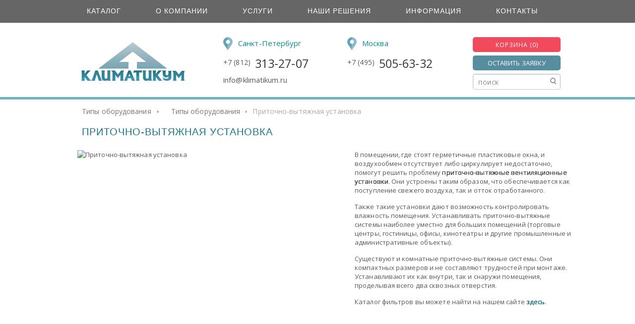

--- FILE ---
content_type: text/html; charset=UTF-8
request_url: https://klimatikum.ru/types/pritochno_vytyazhnaya_ustanovka/
body_size: 6212
content:
<!DOCTYPE html>
<html lang="ru">
<head>
<meta http-equiv="content-type" content="text/html;charset=utf-8"/>
<link href="/local/templates/.default/components/bitrix/news/types/bitrix/news.detail/.default/style.css?1697343695743" type="text/css"  rel="stylesheet" />
<link href="/local/templates/.default/components/bitrix/menu/klim-top-new/style.css?16973436954734" type="text/css"  data-template-style="true"  rel="stylesheet" />
<link href="/local/templates/.default/components/bitrix/menu/klim-int/style.css?1697343695753" type="text/css"  data-template-style="true"  rel="stylesheet" />
<link href="/local/templates/.default/components/bitrix/breadcrumb/gt/style.css?16973436951003" type="text/css"  data-template-style="true"  rel="stylesheet" />
<link href="/local/templates/klim_inside/template_styles.css?152995327716462" type="text/css"  data-template-style="true"  rel="stylesheet" />
<meta name="google-site-verification" content="6Watl8-uU_G1osVZ2lSm6SSuoZdI1_HJ3s3_NP-gIAc" />
<link rel="icon" href="/favicon.ico" type="image/x-icon">
<link rel="shortcut icon" type="image/x-icon" href="/favicon.ico" />

<link href='//fonts.googleapis.com/css?family=Open+Sans' rel='stylesheet' type='text/css'>

<!-- Yandex.Metrika counter -->
<script src="//mc.yandex.ru/metrika/watch.js" type="text/javascript"></script>
<script type="text/javascript">
try { var yaCounter1872814 = new Ya.Metrika({id:1872814,
        webvisor:true,
	clickmap:true,
        trackLinks:true,
        accurateTrackBounce:true});
} catch(e) { }
</script>
<noscript><div><img src="//mc.yandex.ru/watch/1872814" style="position:absolute; left:-9999px;" alt="" /></div></noscript>
<!-- /Yandex.Metrika counter -->

<title>Типы оборудования</title>

<script type="text/javascript" src="/js/jquery-1.8.3.js"></script>
<script type="text/javascript" src="/js/common.js"></script>
<script type="text/javascript" src="/js/utils.js"></script>
<script type="text/javascript" src="/js/listing.js"></script>

<script src="/local/templates/.default/components/bitrix/menu/klim-top-new/script.js?1697343695470"></script>
<script src="/local/templates/.default/components/altasib/feedback.form/template/form_script.js?169734369512372"></script>
<script src="/local/templates/.default/components/altasib/feedback.form/footer/form_script.js?169734369512371"></script>

<script>if(!window.BX)window.BX={};if(!window.BX.message)window.BX.message=function(mess){if(typeof mess==='object'){for(let i in mess) {BX.message[i]=mess[i];} return true;}};</script>
<script>(window.BX||top.BX).message({"pull_server_enabled":"Y","pull_config_timestamp":1756345833,"shared_worker_allowed":"Y","pull_guest_mode":"N","pull_guest_user_id":0,"pull_worker_mtime":1745469686});(window.BX||top.BX).message({"PULL_OLD_REVISION":"Для продолжения корректной работы с сайтом необходимо перезагрузить страницу."});</script>
<script>(window.BX||top.BX).message({"JS_CORE_LOADING":"Загрузка...","JS_CORE_NO_DATA":"- Нет данных -","JS_CORE_WINDOW_CLOSE":"Закрыть","JS_CORE_WINDOW_EXPAND":"Развернуть","JS_CORE_WINDOW_NARROW":"Свернуть в окно","JS_CORE_WINDOW_SAVE":"Сохранить","JS_CORE_WINDOW_CANCEL":"Отменить","JS_CORE_WINDOW_CONTINUE":"Продолжить","JS_CORE_H":"ч","JS_CORE_M":"м","JS_CORE_S":"с","JSADM_AI_HIDE_EXTRA":"Скрыть лишние","JSADM_AI_ALL_NOTIF":"Показать все","JSADM_AUTH_REQ":"Требуется авторизация!","JS_CORE_WINDOW_AUTH":"Войти","JS_CORE_IMAGE_FULL":"Полный размер"});</script>

<script src="/bitrix/js/main/core/core.js?1756345874511455"></script>

<script>BX.Runtime.registerExtension({"name":"main.core","namespace":"BX","loaded":true});</script>
<script>BX.setJSList(["\/bitrix\/js\/main\/core\/core_ajax.js","\/bitrix\/js\/main\/core\/core_promise.js","\/bitrix\/js\/main\/polyfill\/promise\/js\/promise.js","\/bitrix\/js\/main\/loadext\/loadext.js","\/bitrix\/js\/main\/loadext\/extension.js","\/bitrix\/js\/main\/polyfill\/promise\/js\/promise.js","\/bitrix\/js\/main\/polyfill\/find\/js\/find.js","\/bitrix\/js\/main\/polyfill\/includes\/js\/includes.js","\/bitrix\/js\/main\/polyfill\/matches\/js\/matches.js","\/bitrix\/js\/ui\/polyfill\/closest\/js\/closest.js","\/bitrix\/js\/main\/polyfill\/fill\/main.polyfill.fill.js","\/bitrix\/js\/main\/polyfill\/find\/js\/find.js","\/bitrix\/js\/main\/polyfill\/matches\/js\/matches.js","\/bitrix\/js\/main\/polyfill\/core\/dist\/polyfill.bundle.js","\/bitrix\/js\/main\/core\/core.js","\/bitrix\/js\/main\/polyfill\/intersectionobserver\/js\/intersectionobserver.js","\/bitrix\/js\/main\/lazyload\/dist\/lazyload.bundle.js","\/bitrix\/js\/main\/polyfill\/core\/dist\/polyfill.bundle.js","\/bitrix\/js\/main\/parambag\/dist\/parambag.bundle.js"]);
</script>
<script>BX.Runtime.registerExtension({"name":"jquery","namespace":"window","loaded":true});</script>
<script>(window.BX||top.BX).message({"LANGUAGE_ID":"ru","FORMAT_DATE":"DD.MM.YYYY","FORMAT_DATETIME":"DD.MM.YYYY HH:MI:SS","COOKIE_PREFIX":"BITRIX_SM","SERVER_TZ_OFFSET":"10800","UTF_MODE":"Y","SITE_ID":"s3","SITE_DIR":"\/","USER_ID":"","SERVER_TIME":1769025381,"USER_TZ_OFFSET":0,"USER_TZ_AUTO":"Y","bitrix_sessid":"5cf606844699e932abb16fc6c8c47852"});</script>


<script src="/bitrix/js/pull/protobuf/protobuf.js?1610680807274055"></script>
<script src="/bitrix/js/pull/protobuf/model.js?161068080770928"></script>
<script src="/bitrix/js/main/core/core_promise.js?15556189495220"></script>
<script src="/bitrix/js/rest/client/rest.client.js?161068081817414"></script>
<script src="/bitrix/js/pull/client/pull.client.js?175634583283861"></script>
<script src="/bitrix/js/main/jquery/jquery-1.12.4.min.js?167996821197163"></script>
<script src="/bitrix/js/main/core/core.js?1756345874511455"></script>
<script src="/bitrix/js/altasib.feedback/jquery.maskedinput/jquery.maskedinput.min.js?14921486584312"></script>
<script>
					(function () {
						"use strict";

						var counter = function ()
						{
							var cookie = (function (name) {
								var parts = ("; " + document.cookie).split("; " + name + "=");
								if (parts.length == 2) {
									try {return JSON.parse(decodeURIComponent(parts.pop().split(";").shift()));}
									catch (e) {}
								}
							})("BITRIX_CONVERSION_CONTEXT_s3");

							if (cookie && cookie.EXPIRE >= BX.message("SERVER_TIME"))
								return;

							var request = new XMLHttpRequest();
							request.open("POST", "/bitrix/tools/conversion/ajax_counter.php", true);
							request.setRequestHeader("Content-type", "application/x-www-form-urlencoded");
							request.send(
								"SITE_ID="+encodeURIComponent("s3")+
								"&sessid="+encodeURIComponent(BX.bitrix_sessid())+
								"&HTTP_REFERER="+encodeURIComponent(document.referrer)
							);
						};

						if (window.frameRequestStart === true)
							BX.addCustomEvent("onFrameDataReceived", counter);
						else
							BX.ready(counter);
					})();
				</script>

<script>
	(function(w,d,u){
		var s=d.createElement('script');s.async=true;s.src=u+'?'+(Date.now()/60000|0);
		var h=d.getElementsByTagName('script')[0];h.parentNode.insertBefore(s,h);
	})(window,document,'https://cdn-ru.bitrix24.ru/b97199/crm/site_button/loader_2_mhmzww.js');
</script>

<!--'start_frame_cache_TVwM3R'--><!-- Bitrix24.LiveChat external config -->
<script>
	window.addEventListener('onBitrixLiveChat', function(event)
	{
		var config = {'user':{'hash':'9ebed028e7a650e15ffd35de4aa08ff4','name':'','lastName':'','email':''},'firstMessage':'[br][b]Сайт[/b]: #VAR_HOST#[br][b]Страница сайта[/b]: #VAR_PAGE#'};
		var widget = event.detail.widget;

		widget.setUserRegisterData(
			config.user
		);
		widget.setCustomData(
			config.firstMessage.replace('#VAR_HOST#', location.hostname).replace('#VAR_PAGE#', '[url='+location.href+']'+(document.title || location.href)+'[/url]')
		);

	
	});
</script>
<!-- /Bitrix24.LiveChat external config -->
<!--'end_frame_cache_TVwM3R'-->




<link rel="stylesheet" href="/css/common.css">
<link rel="stylesheet" href="/css/inside.css">

</head>

<body oncopy="return false" onselectstart="return false" style="-moz-user-select: none"> 
<div id="gt-panel">
</div>
<div class="top-menu-bg">
<div class="top-menu cent">
<ul id="horizontal-multilevel-menu">

	
	
					<li><a href="/catalog/" class="root-item">Каталог</a>
				<ul>
		
	
	

	
	
							<li><a href="/catalog/section-436/">Кондиционеры</a></li>
			
	
	

	
	
							<li><a href="/catalog/section-659/">Вентиляция</a></li>
			
	
	

	
	
							<li><a href="/catalog/">Отопление</a></li>
			
	
	

	
	
							<li><a href="/catalog/section-626/">Архив</a></li>
			
	
	

			</ul></li>	
	
					<li><a href="/company/" class="root-item">О компании</a>
				<ul>
		
	
	

	
	
							<li><a href="/company/licenses/">Лицензии</a></li>
			
	
	

	
	
							<li><a href="/company/news/">Новости</a></li>
			
	
	

	
	
							<li><a href="/company/sale-rule/">Правила продажи</a></li>
			
	
	

	
	
							<li><a href="/company/ordering/">Как заказать</a></li>
			
	
	

	
	
							<li><a href="/company/customers/">Наши заказчики</a></li>
			
	
	

	
	
							<li><a href="/company/reviews/">Отзывы</a></li>
			
	
	

	
	
							<li><a href="/company/job/">Вакансии</a></li>
			
	
	

	
	
							<li><a href="/company/policy/">Политика безопасности</a></li>
			
	
	

			</ul></li>	
	
					<li><a href="/uslugi/" class="root-item">Услуги</a>
				<ul>
		
	
	

	
	
							<li><a href="/uslugi/engineering/">Проектирование</a></li>
			
	
	

	
	
							<li><a href="/uslugi/delivery/">Доставка</a></li>
			
	
	

	
	
							<li><a href="/uslugi/montag/">Монтаж</a></li>
			
	
	

	
	
							<li><a href="/uslugi/servis/">Сервис</a></li>
			
	
	

	
	
							<li><a href="/uslugi/guarantee/">Гарантия</a></li>
			
	
	

			</ul></li>	
	
					<li><a href="/nashi_resheniya/" class="root-item">Наши решения</a>
				<ul>
		
	
	

	
	
							<li><a href="/nashi_resheniya/kondicionirovanie/">Кондиционирование</a></li>
			
	
	

	
	
							<li><a href="/nashi_resheniya/ventilyaciya/">Вентиляция</a></li>
			
	
	

	
	
							<li><a href="/nashi_resheniya/blok-rotatsii/">Блок ротации</a></li>
			
	
	

	
	
							<li><a href="/nashi_resheniya/vozdushnye-filtry/">Воздушные фильтры</a></li>
			
	
	

	
	
							<li><a href="/nashi_resheniya/okhlazhdenie-mayning-fermy/">Охлаждение майнинг фермы</a></li>
			
	
	

	
	
							<li><a href="/nashi_resheniya/sistema-immersionnogo-okhlazhdeniya/">Система иммерсионного охлаждения</a></li>
			
	
	

	
	
							<li><a href="/nashi_resheniya/gallery/">Готовые объекты</a></li>
			
	
	

			</ul></li>	
	
					<li><a href="/poleznaya_informaciya/" class="root-item">Информация</a>
				<ul>
		
	
	

	
	
							<li><a href="/poleznaya_informaciya/articles/">Статьи</a></li>
			
	
	

	
	
							<li><a href="/poleznaya_informaciya/catalogs/">Каталоги</a></li>
			
	
	

	
	
							<li><a href="/poleznaya_informaciya/instruction/">Инструкции</a></li>
			
	
	

			</ul></li>	
	
							<li><a href="/contacts/" class="root-item">Контакты</a></li>
			
	
	


</ul>
<div class="menu-clear-left"></div>
</div>
</div>
 
 

<div class="header-info cent">
<div class="header-logo"><a title="Климатикум - кондиционеры, вентиляция, отопление" href="/"><img alt="Климатикум - кондиционеры, вентиляция, отопление" title="Климатикум - кондиционеры, вентиляция, отопление" src="/local/templates/klim_inside/img/logo_k.png"/></a></div>
<div class="header-search-form">
	<div class="mapc">
		<a href="/contacts/">
		<img src="/images/map_k.png">
		</a>
		<a href="/contacts/">
		<span>Санкт-Петербург</span>
		</a>
	</div>
	<div class="mapt">
		<span>+7 (812) </span>
		313-27-07
	</div>
	<div class="mape" id="email-spb"></div>
</div>

<div class="header-search-form">
    	<div class="mapc">
			<a href="/contacts/">
		<img src="/images/map_k.png">
			</a>
			<a href="/contacts/">
		<span>Москва</span>
			</a>
	</div>
	<div class="mapt">
		<span>+7 (495) </span>
		505-63-32
	</div>
	<div class="mape" id="email-spb"></div>
</div>

<div class="header-contact-info">
  <div class="fdbk1" id="cart-count">
<a  class="empty_cart" onclick="return false;"   href="/cart/">КОРЗИНА (0)</a> </div>
<div class="fdbk">
		<span class="alx_feedback_popup" id="form_id_FID1">ОСТАВИТЬ ЗАЯВКУ</span>


		<script type="text/javascript">
			if(typeof ALXpopup_FID1=='undefined'&&typeof ALXpopup!='undefined'&&typeof BX!='undefined')
				var ALXpopup_FID1=BX.clone(ALXpopup);

			$(document).ready(function(){
				var param = {
					'width': "50%",
					'url': '',
					'data': {"AJAX_CALL": "Y", "OPEN_POPUP": "FID1"},
					'cssURL': ["/local/templates/.default/components/altasib/feedback.form/template/form_style.css?169734369542355",
																																															"/local/templates/.default/components/altasib/feedback.form/template/themes/theme_3578bd6d208f3593a3df445e9c801b35.css?16973436953186"
											],
					'objClick': '#form_id_FID1.alx_feedback_popup',
					'popupAnimation': [
						"alx-popup-show-anime0",
						"alx-popup-hide-anime0",
						"alx-popup-mess-show-anime0"],
					'openDelay': '0'
				};
				if(typeof ALXpopup_FID1!='undefined')
					ALXpopup_FID1.init(param);
				else
					ALXpopup.init(param);
			});

		</script>

</div>
	<div class="poisk">
	
<form action="/search/index.php">
				<div class="hd_search_box">
			<input type="text" name="q" value="" placeholder="ПOИСК" size="15" maxlength="60"  />			<input name="s" type="submit" value="" />
			</div>
</form>
	</div>
</div>
</div>

<div class="clear"></div>
<div class="slider-bg"></div>
 


	<div id="bread" class="nopr">
    					<div class="bx_breadcrumbs cent"><ul><li><a href="/types/" title="Типы оборудования">Типы оборудования</a></li><li><a href="/types/" title="Типы оборудования">Типы оборудования</a></li><li><span>Приточно-вытяжная установка</span></li></ul></div>    </div>
		
<div class="main cent">

				<h1 id="titl" class="nopr">Приточно-вытяжная установка</h1>
<div class="news-detail">
			<img
			class="detail_picture"
			border="0"
			src="/upload/iblock/b7b/1375855660_pritochka-srekuperatorom.jpg"
			width="551"
			height="296"
			alt="Приточно-вытяжная установка"
			title="Приточно-вытяжная установка"
			/>
							<p>
	 В помещении, где стоят герметичные пластиковые окна, и воздухообмен отсутствует&nbsp;либо циркулирует недостаточно, помогут решить проблему <b>приточно-вытяжные вентиляционные установки</b>. Они устроены таким образом, что обеспечивается как поступление свежего воздуха, так и отток отработанного.
</p>
<p>
	 Также такие установки дают возможность контролировать влажность помещения. Устанавливать приточно-вытяжные системы наиболее уместно для больших помещений (торговые центры, гостиницы, офисы, кинотеатры и другие&nbsp;промышленные и административные объекты).
</p>
<p>
	 Существуют и комнатные приточно-вытяжные системы. Они компактных размеров и не составляют трудностей при монтаже. Устанавливают их как внутри, так и снаружи помещения, проделывая всего два сквозных отверстия.
</p>
<p>
	 Каталог&nbsp;фильтров вы можете найти на нашем сайте <a href="/catalog/section-451/"><b>здесь</b></a>.<br>
</p>		<div style="clear:both"></div>
	<br />
	</div><!-- GTAlex <p><a href="/types/">Возврат к списку</a></p>  -->
<br/>

</div> <!--main-->
<div class="footer-up-bg">
    <div class="footer-up cent">
	
	<div class="top">
             <ul class="menu">
     <li><a href="/catalog/section-437/" title="Каталог">Каталог</a></li>
			<li><a href="/poleznaya_informaciya/articles/" title="Полезные статьи">Статьи</a></li>		
				
	</ul>
            <ul class="menu">
		<li><a href="/nashi_resheniya/okhlazhdenie-mayning-fermy/" title="Охлаждение майнинг ферм">Охлаждение майнинг ферм
			</a></li>		
			<li><a href="/nashi_resheniya/vozdushnye-filtry/" title="Воздушные фильтры">Воздушные фильтры</a></li>
	</ul>
         <ul class="menu">
			<li>
			<a href="/nashi_resheniya/" title="Готовые решения">Готовые решения</a></li>
			<li><a href="/nashi_resheniya/blok-rotatsii/" title="Блок ротации">Блок ротации</a></li>	
		</ul>
     <ul class="menu">
			<li><a href="/uslugi/montag/" title="Монтаж">Монтаж</a></li>
			<li><a href="/uslugi/servis/" title="Сервис">Сервис</a></li>
	</ul>

     <ul class="menu" style="margin-right: 0;">
			<li class="fdb_footer" style="padding-bottom: 2px;">
					<span class="alx_feedback_popup" id="form_id_FID3">Оставить заявку</span>


		<script type="text/javascript">
			if(typeof ALXpopup_FID3=='undefined'&&typeof ALXpopup!='undefined'&&typeof BX!='undefined')
				var ALXpopup_FID3=BX.clone(ALXpopup);

			$(document).ready(function(){
				var param = {
					'width': "50%",
					'url': '',
					'data': {"AJAX_CALL": "Y", "OPEN_POPUP": "FID3"},
					'cssURL': ["/local/templates/.default/components/altasib/feedback.form/footer/form_style.css?169734369542446",
																																															"/local/templates/.default/components/altasib/feedback.form/footer/themes/theme_b9055278629a0d6d098cfba65fad359e.css?16973436953186"
											],
					'objClick': '#form_id_FID3.alx_feedback_popup',
					'popupAnimation': [
						"alx-popup-show-anime0",
						"alx-popup-hide-anime0",
						"alx-popup-mess-show-anime0"],
					'openDelay': '0'
				};
				if(typeof ALXpopup_FID3!='undefined')
					ALXpopup_FID3.init(param);
				else
					ALXpopup.init(param);
			});

		</script>

</li>
			<li><a href="/contacts/" title="Контакты">Контакты</a></li>	
	</ul>
        </div>

    </div> 
	
	<div class="footer-d-bg">
    <div class="footer-d cent">

		<div class="col">
           <a class="up" href="#">наверх</a>
        </div>

<div class="header-search-form1">
    	<div class="mapc1">
			<a href="/contacts/">
		<img src="/images/mapc1.png">
			</a>
			<a href="/contacts/">
		<span>Санкт-Петербург</span>
			</a>
	</div>
	<div class="mapt1">
		<span>+7 (812) </span>
		313-27-07
	</div>
</div>

<div class="header-search-form1">
	<div class="mapc1">
			<a href="/contacts/">
		<img src="/images/mapc1.png">
		</a>
			<a href="/contacts/">
		<span>Москва</span>
		</a>
	</div>
	<div class="mapt1">
		<span>+7 (495) </span>
		505-63-32
	</div>
</div>

<div class="header-contact-info1"> 

   <br><div class="copyright">© 2026 ГРУППА КОМПАНИЙ «КЛИМАТИКУМ»</div>
</div>
                                    
    </div> 
</div> 
	
</div>

</body>
</html>

--- FILE ---
content_type: text/html; charset=UTF-8
request_url: https://klimatikum.ru/local/includes/cart-js.php
body_size: 34
content:
<a  class="empty_cart" onclick="return false;"   href="/cart/">КОРЗИНА (0)</a>

--- FILE ---
content_type: text/css
request_url: https://klimatikum.ru/local/templates/.default/components/bitrix/news/types/bitrix/news.detail/.default/style.css?1697343695743
body_size: 157
content:
div.news-detail
{
	word-wrap: break-word;
}
div.news-detail img.detail_picture
{
	float:left;
	margin:0 8px 6px 1px;
}
.news-date-time
{
	color:#486DAA;
}

.news-detail p
{
padding-bottom: 15px;
}

.news-detail p b
{
    text-shadow: 0px 0px 0px black, 0 0 0em #000000;
}

.news-detail ul
{
	display: inline-block;
}

.bx_breadcrumbs
{
	    padding-left: 30px;
    margin-top: 10px;
}

.main
{
	    padding-left: 30px;
}

.spisok
{
 display: inline-block;
	width: 56%;
}

.spisok li 
{
padding-bottom: 15px;
}

.spisok li b
{
    text-shadow: 0px 0px 0px black, 0 0 0em #000000;
}

.spisok1
{
 display: inline-block;
	width: 45%;
}

.spisok1 li 
{
padding-bottom: 15px;
}

.spisok1 li b
{
    text-shadow: 0px 0px 0px black, 0 0 0em #000000;
}

--- FILE ---
content_type: text/css
request_url: https://klimatikum.ru/local/templates/.default/components/bitrix/menu/klim-int/style.css?1697343695753
body_size: 273
content:
@font-face
{
	font-family: Open Sans, sans-serif;
	src: url(/bitrix/fonts/openb.ttf);

}

@font-face
{
	font-family: Open;
	src: url(/bitrix/fonts/oYzSpeA7.ttf);

}

.int-menu-bg {
  position: relative;
  background: linear-gradient(to top, #5AA8B5,#66ADBA);
  width: 100%;
  display: inline-table;
  margin-bottom: 10px;
  margin-top: -8px;
}

.int-menu a {
  color: white;
  text-decoration: none;
}

li.int-menu-item:hover {
    background-color: rgba(75, 148, 162, 0.5);
  cursor: pointer;
  
}

.int-menu-item {
  display: block;
  float: left;
  padding: 15px 15px;
  font-family: Open Sans, sans-serif;
  font-size: 15px;
  letter-spacing: 0.6px;
//    background: url(/images/linew.png) no-repeat right;
}

.act {
   background-color: #4b94a2;
}

--- FILE ---
content_type: text/css
request_url: https://klimatikum.ru/local/templates/.default/components/bitrix/breadcrumb/gt/style.css?16973436951003
body_size: 221
content:
.bx_breadcrumbs{
    margin-bottom:15px;
    padding-top:0px
}
.bx_breadcrumbs ul{
    margin:0;
    padding:0;
	    margin-left: 10px;
}
.bx_breadcrumbs ul li{
    display:inline-block;
    line-height:20px
}
.bx_breadcrumbs ul li a{
	margin-right: 10px;
    display:block;
    padding:0 15px;
    background:url(images/breadcrumbs_arrow.png) no-repeat center right;
    color:#555;
    text-decoration:none;
    font-size:14px;
    opacity:.8
}
.bx_breadcrumbs ul li:first-child a{padding-left:0}
.bx_breadcrumbs ul li:last-child  a{background:none}
.bx_breadcrumbs ul li a:hover{
    text-decoration:underline;
    line-height:20px;
    opacity:1
}
.bx_breadcrumbs ul li span{
    display:block;
       padding: 0 15px 0 0;
    color:#aaa;
    text-decoration:none;
    font-size:14px;
}

.bx_breadcrumbs,
.bx_breadcrumbs ul li{
    -webkit-transition:all 0.3s ease;
    -moz-transition:all 0.3s ease;
    -ms-transition:all 0.3s ease;
    -o-transition:all 0.3s ease;
    transition:all 0.3s ease;
}

--- FILE ---
content_type: text/css
request_url: https://klimatikum.ru/local/templates/klim_inside/template_styles.css?152995327716462
body_size: 3790
content:
html, body, div, span, applet, object, iframe,
h1, h2, h3, h4, h5, h6, p, blockquote, pre,
a, abbr, acronym, address, big, cite, code,
del, dfn, em, img, ins, kbd, q, s, samp,
small, strike, strong, sub, sup, tt, var,
b, u, i, center,
dl, dt, dd, ol, ul, li,
fieldset, form, label, legend,
table, caption, tbody, tfoot, thead, tr, th, td,
article, aside, canvas, details, embed, 
figure, figcaption, footer, header, hgroup, 
menu, nav, output, ruby, section, summary,
time, mark, audio, video {
	margin: 0;
	padding: 0;
	border: 0;
	font-size: 100%;
	font: inherit;
	vertical-align: baseline;
	outline: 0;
	outline: none;
}
/* HTML5 display-role reset for older browsers */
article, aside, details, figcaption, figure, 
footer, header, hgroup, menu, nav, section {
	display: block;
}
@font-face
{
	font-family: Open Sans, sans-serif;
	src: url(/bitrix/fonts/openb.ttf);
}
@font-face
{
	font-family: Open;
	src: url(/bitrix/fonts/oYzSpeA7.ttf);
}

.fdb_footer {
    margin-bottom: 5px;
    padding: 0 4px;
    color: white;
    border-radius: 5px 5px 5px;
    background-color: #F24A5D;
    text-decoration: none;
    display: inline-block;
    float: right;
    cursor: pointer;
}

.fdb_footer:hover
{
    background-color: #CF384A;
    color: white;
}

body {
	line-height: 1;
}
ol, ul {
	list-style: none;
}
blockquote, q {
	quotes: none;
}
blockquote:before, blockquote:after,
q:before, q:after {
	content: none;
}
table {
	border-collapse: collapse;
	border-spacing: 0;
}
.clear {
	clear: both;
}
h2 {
  margin-left: 10px;
  letter-spacing: 0.5px;
  margin-bottom: 5px;
  color: #2f3236;
  font-family: Open Sans, sans-serif;
  font-size: 18px;
}

.main h3
{
    text-align: center;
    color: #32778f;
    font-size: 17px;
    font-weight: bold;
    text-transform: uppercase;
}


.plus td
{
	    vertical-align: middle;
}

.center_content
{
	margin:  0 10px;
    text-align: justify;
}
.center_content a
{
   color: #197688;	
font-weight: 900;
}
.center_content a:hover
{
 background-color: #197688;
    padding: 0px 3px;
    border-radius: 3px;
    color: white;
}
.center_content_inside
{
    text-align: justify;
    margin-bottom: 30px;
margin: 0 10px;
}
.center_content_inside .letter_tm {
    font-family: Open, sans-serif;
    text-transform: uppercase;
    color: #197688;
    font-size: 15pt;
    margin-top: 10px;
    letter-spacing: 1px;
}
.center_content_inside .mf-text {
    font-size: 13px;
    color: black;
    font-family: Open Sans, sans-serif;
}
.center_content_inside .feedback_annotation2 {
    font-size: 12px;
    background-color: #F2F2F2;
    padding: 10px;
    border-radius: 5px 5px 5px;
    float: left;
    width: 320px;
    margin: 5px 0;
    height: 12px;
}
.center_content_inside .feedback_annotation2 em {
    color: black;
    font-size: 12px;
    font-family: Open Sans, sans-serif;
}
.center_content_inside .klim {
    color: red;
    margin-left: 4px;
    font-size: 12px;
    font-family: Open, sans-serif;
}
.center_content_inside .block
{
display: table;
}
.center_content_inside .doc
{
	padding-left: 17px;
  list-style-type: circle;
  margin-bottom: 20px;
}
.center_content_inside .doc li
{
	margin: 5px 0 10px 0;
}
.center_content_inside .doc b
{
	font-weight: 900;&nbsp;}
.center_content_inside .doc a
{
	text-decoration: none;
  border-bottom: 1px dotted #197688;
color: #197688;
  }
 .center_content_inside .doc a:hover
{
	background-color: #197688;
	padding: 3px 0;
	border-radius: 3px;
	color: white;
}
.center_content_inside p
{
padding-bottom: 20px;
    line-height: 1.5;
}
.center_content_inside h2 {
    margin-left: 0;
    letter-spacing: 0.5px;
    margin-bottom: 10px;
    color: #2f3236;
    font-family: Open Sans, sans-serif;
    font-size: 18px;
}
.center_content_inside p b
{
  color: #197688;	
font-weight: 900;
}
.center_content_bl
{
	margin:  0 10px;
    text-align: justify;
}
.center_content_bl a
{
color: #585858;
}


.oops_txt
{
	       font-size: 1.1em;
    margin: 10px 25px;
    position: initial;
    float: left;
    line-height: 2;
    text-align: justify;
	font-weight: 100;
}

.oops
{
	text-align: center;
	    font-weight: bold;
    color: #588e9f;
    font-size: 1.2em;
}

.oops img
{
width: 250px;
}

.oops_txt p
{
	    padding-bottom: 10px;
}

.oops_txt a
{
	color: white;
    border-radius: 5px 5px 5px;
    background-color: #578e9f;
    padding: 3px 7px;
}

.oops_txt a:hover
{
	background-color: #098991;
}

.rsh_tbl
{
margin-top: 10px;
display: inherit;
    position: inherit;
    height: 170px;
    margin-bottom: 20px;
}
.rsh_tbl:hover
{
    box-shadow: 0px 0px 1px 0px rgba(0,0,0,0.6);
}
.rsh_tbl:hover img
{
   opacity: 1;
}
.rsh_tbl .txt
{
    float: left;
    width: 80.6%;
    margin-left: 20px;
}
.rsh_tbl .txt-h span
{
background-color: #197688;
    padding: 2px 6px;
    border-radius: 3px;
    color: white;
    font-size: 16px;
}
.var_tbl .txt-h span a
{
background-color: #197688;
    padding: 2px 6px;
    border-radius: 3px;
    color: white;
    font-size: 16px;
}
.var_tbl
{
margin-top: 10px;
    position: initial;
    display: inline-block;
}
.rsh_tbl .txt-h
{
    padding-bottom: 15px;
}
.rsh_tbl .txt-all
{
    padding-bottom: 15px;
color: #585858;
    padding-right: 10px;
min-height: 95px;
}
.rsh_tbl img
{
width: 170px;
opacity: 0.9;
}
.rsh_tbl .img-pr
{
float: left;
}
.var_tbl img
{
float: left;
width: 170px;
margin-top: 10px;
}
.var_tbl .uniqimg
{
    float: none;
    width: auto;
    margin-top: 0;
}
.var_tbl .all
{
    float: left;
    width: 81%;
    margin-left: 10px;
    margin-top: 5px;
}
.server-txt img
{
float: left;
height: 80px;
width: auto;
}
.server-txt
{
    position: initial;
    display: inline-block;
    min-height: 100px;
width: 100%;
}
.server-txt p
{
margin-top: 35px;
}
.server-txt .text
{
    float: left;
}
.server-txt .image
{
    width: 125px;
    position: initial;
    display: block;
    height: 80px;
    float: left;
}
.box-polo li a
{
	    margin-top: 5px;
    width: 310px;
    height: 160px;
    padding: 10px;
    float: left;
	text-decoration: none;
    margin-bottom: 14px;
    color: #3b4044;
    font-family: Open, sans-serif;
    font-size: 14px;
	text-align: center;
}
.box-polo li a img
{
	    height: 65px;
	    opacity: 0.9;
}
.box-polo li a:hover img {
    opacity: 1;
}
.main .text_main
{
	    margin-left: 10px;
	margin-right:  10px;
	text-align: justify;
}
.main .del_city
{
	    margin-bottom: 15px;
}
.main .del_city img
{
    float: left;
    height: 50px;
    padding-right: 10px;
}
.main .del_city .city
{
    color: #197688;
    font-size: 15pt;
	    padding-top: 13px;
}
.main .del_city ul
{
    padding-left: 17px;
    list-style-type: circle;
}
.main .del_city ul li
{
    padding-bottom: 10px;
}
.main .del_city .city span
{
border-bottom: 2px dotted #197688;
}
.main .text_main p
{
padding-bottom: 15px;
}
.main .text_main b
{
text-shadow: 0px 0px 0px black, 0 0 0em #000000;
}
.header-line {
    width: 100%;
    height: 33px;    
    background: url("../Downloads/img/header_bg1.jpg") repeat-x scroll center top transparent;
}
.cent {
    width: 1000px;
    margin-left: auto;
    margin-right: auto;
}
.cent1 {
    width: 970px;
    margin-left: auto;
    margin-right: auto;
}
.header-info {
    height: 145px;
    margin-top: 46px;
}
.header-logo {
    width: 280px;
   height: 117px;
    float: left;
    margin-left: 10px;
}
.header-logo img {
	height: 80px;
	margin-top: 39px;
}
.header-logo img:hover
{
	opacity: 0.9;
}
.header-search-form {
    float: left;
    margin-top: 39px;
    margin-left: 20px;
    height: 50px;
    width: 220px;
	margin-right: 10px;
}
.mapc
{
	color: #3B96AF;
	font-family: Open Sans, sans-serif;
}
.mapc img
{
	float: left;
	margin-right: 11px;
	opacity: 0.8;
}
.mapc span
{
	margin-top: 2px;
	display: inline-block;
	font-size: 15px;
}
.mapt
{
	margin-top: 15px;
	font-family: Open Sans, sans-serif;
	color: #353535;
	font-size: 23px;
}
.mapt span
{
	color: #5a5959;
	font-family: Open Sans, sans-serif;
	font-size: 14px;
	float: left;
	margin-right: 9px;
	    margin-top: 4px;
}
.mape
{
	color: #5a5959;
	font-family: Open Sans, sans-serif;
	margin-top: 7px;
	font-size: 15px;
}
.header-contact-info {
    float: right;
    margin-top: 29px; 
    width: 200px; 
    margin-right: 10px;
}    
.social 
{
	float: right;
}
.social img
{
	float: left;
	height: 20px;
	opacity: 0.9;
	margin-right: 8px;
}
.social img:hover
{
	opacity: 1;
}
.poisk
{
	margin-top: 7px;
	display: inline-block;
	float: right;
}
.hd_search_box
{
	background: #fff;
	box-shadow: inset 0 1px 2px 1px rgba(228,238,244,.7);
	border-top: 1px solid #a4b7bf;
	border-right: 1px solid #b1c1cb;
	border-bottom: 1px solid #bbcad4;
	border-left: 1px solid #b1c1cb;
	border-radius: 5px;
	width: 175px;
}
.hd_search_box input[type="text"]
{
	width: 133px;
	height: 25px;
	padding-left: 10px;
	background: none;
	border: none;
	font-size: 11px;
	text-transform: uppercase;
	font-family: Open Sans, sans-serif;
}
.hd_search_box input[type="submit"]
{
	width: 19px;
	height: 21px;
	border: none;
	position: relative;
	bottom: -2px;
	background: url('/images/ss.png') no-repeat;
	cursor: pointer;
}
.footer-up-bg {
    background: #535353;
	border-bottom: 1px solid #dddddd;
	border-top: 7px solid #86b2b8;
	width: 100%;
	display: inline-table;
    margin-top: 30px;
}
.footer-up {
    height: 95px;    
}
.footer-up .top
{
	margin: 0 10px 0 10px;
	height: 49px;
	overflow: hidden;
	padding: 26px 0 0;
}
.footer-d .col
{
	float: left;
	width: 150px;
	font: 14px/18px 'Open Sans', sans-serif;
	margin-top: 44px;
	margin-left: 10px;
}
.footer-d .col .up
{
	background: url(/images/arrow04.png) no-repeat 0 4px;
	color: #e3e2e0;
	text-decoration: none;
	padding: 0 0 0 28px;
	text-transform: uppercase;
}
.footer-d .col .up:hover {
    background-position: 0 -37px;
    color: #96CBD2;
}
.footer-up .top .menu
{
	margin: 0;
	list-style: none;
	height: 47px;
	padding: 2px 0 0;
float: left;
    margin-right: 114px;
}
.footer-up .top .menu li
{
	    padding-bottom: 7px;
}
.footer-up .top .menu li a
{
	text-decoration: none;
	color: #e3e2e0;
	font: 13px/18px 'Open Sans', sans-serif;
}
.footer-up .top .menu li a:hover
{
	color: #96CBD2;
}
.footer-d-bg {
    border-top: 1px solid #9a9a9a;
}
.footer-d {
    height: 135px;
}
.header-search-form1 {
    float: left;
    margin-top: 37px;
    height: 50px;
    width: 272px;
	margin-left: 10px;
}
.mapc1 a
{
	    color: #86B2B8;
	font-family: Open Sans, sans-serif;
}
.mapc1 img
{
	float: left;
	margin-right: 11px;
}
.mapc1 span
{
	margin-top: 3px;
	display: inline-block;
	font-size: 21px;
}
.mapt1
{
	margin-top: 15px;
	font-family: Open Sans, sans-serif;
	color: #E3E2E0;
	font-size: 23px;
}
.mapt1 span
{
	color: #E3E2E0;
	font-family: Open Sans, sans-serif;
	font-size: 14px;
	float: left;
	margin-right: 9px;
	margin-top: 2px;
}
.header-contact-info1 {
    float: right;
    margin-top: 35px;    
    color: #b8b8b8;
    font-family: Open Sans, sans-serif;
    font-size: 12px; 
    margin-right: 10px;
} 
.header-contact-info1 .social1 {
      float: left;
    color: #e3e2e0;
}
.header-contact-info1 .copyright {
    margin-top: 27px;
    float: right;
    font-size: 0.92em;
	letter-spacing: 0.5pt;
}
.social1 
{
	float: right;
}
.news-detail
{
}
.news-detail-tab
{
	margin: 0 10px;
}
.news-detail li
{
    list-style-type: disc;
    margin-left: 17px;
}
.rb-social__list {
        font-size: 0;
    float: left;
padding-top: 7px;
}
.rb-social__item--vk {
    width: 24px;
    height: 24px;
    background-image: url(/images/icon-vk-422e2686d680cd6116131f41a3d403e5.svg);
}
.rb-social__item--telegram {
    width: 27px;
    height: 26px;
    background-image: url(/images/icon-telegram-fabf771b639d04ea3b21392bb022ba9e.svg);
}
.rb-social__item {
    display: inline-block;
    vertical-align: middle;
    margin-left: 15px;
    background-repeat: no-repeat;
    background-position: center;
    background-size: contain;
    opacity: 0.7;
    -webkit-transition: 0.2s;
    transition: 0.2s;
cursor: pointer;
}
.rb-social__link {
    display: block;
    height: 100%;
    text-indent: -9999px;
    overflow: hidden;
}
.rb-social__item:hover {
    opacity: 1;
}
.sc-txt
{
    padding-top: 5px;
float: left;
font-size: 21px;
}
.newd-txt p
{
    margin-bottom: 15px;
    text-align: justify;
}
.social1 img
{
	float: left;
	height: 20px;
	margin-right: 8px;
	opacity: 0.9;
}
.social1 img:hover
{
	opacity: 1;
}
.main h1 {
  font-family: Open, sans-serif;
  text-transform: uppercase;
  color: #197688;
  font-size: 15pt;
  margin: 20px 0 0 0;
  padding: 0 0 25px 0;
  letter-spacing: 1px;
	padding-left: 10px;
}
.slider-bg {
  margin-top: 4px;
  height: 5px;
  background: linear-gradient(to top, #92bfcd,#54a5b2);
  width: 100%;
  display: inline-table;
  min-width: 1000px;
}
.left {
    text-align: left;
}
.fdbk
{
        margin: 0;
    padding: 6px 0;
    color: white;
    border-radius: 5px 5px 5px;
    background-color: #578e9f;
    text-decoration: none;
    display: inline-block;
    float: right;
    cursor: pointer;
    width: 177px;
    text-align: center;
}
.fdbk:hover
{
      background-color: #00768c;
    color: white;
}
.fdbk a
{
color: white;
font-size: 11px;
    text-transform: uppercase;
    font-family: Open Sans, sans-serif;
letter-spacing: 1px;
}

.fdbk1
{
        margin: 0;
    padding: 6px 0;
    color: white;
    border-radius: 5px 5px 5px;
    background-color: #F24A5D;
    text-decoration: none;
    display: inline-block;
    float: right;
    cursor: pointer;
    width: 177px;
    margin-bottom: 7px;
    text-align: center;
}
.fdbk1:hover
{
    background-color: #CF384A;
    color: white;
}
.fdbk1 a
{
color: white;
    font-size: 12px;
    text-transform: uppercase;
    font-family: Open Sans, sans-serif;
    letter-spacing: 1px;
}
.var_tbl .h2-txt
{
    font-size: 16px;
    color: #197688;
padding-bottom: 5px;
}
.tab_st
{
    display: table;
    border-collapse: separate;
    border-spacing: 2px;
    border-color: grey;
}

.box-info
{
    float: left;
  margin: 30px 10px;
  width: 31.2%;
	margin-bottom: 0;
	}
	
.box-info-detail img
{
	  float: left;
  margin-right: 20px;
  margin-top: 11px;
  margin-left: 15px;
  opacity: 0.85;
  height: 33px;
}

.box-info a{
    text-decoration: none;
}

.box-info-detail
{
  margin: 0 0px 15px auto;
  background: #fff;
  border-radius: 8px;
   border: 1px solid #8eb3bf;
  height: 55px;
}

.box-info-detail:hover img
{
opacity: 1;
} 

.box-info-detail:hover
{
box-shadow: 0 1px 3px rgba(84, 149, 162, 1);
  -webkit-box-shadow: 0 1px 3px rgba(84, 149, 162, 1);
  -moz-box-shadow: 0 1px 3px rgba(84, 149, 162, 1);
  }

.box-info h3
{
	    color: rgb(73, 73, 73);
    font-family: Open Sans, sans-serif;
    font-size: 14px;
    padding: 18px;
    line-height: 1.3;
}

.card
{
	            border: 1px solid rgba(0,0,0,0.15);
    border-bottom: 1px solid rgba(0,0,0,0.35);
    padding: 25px 30px 10px;
    border-radius: 2px;
    background-color: hsla(0, 0%, 40%, 0.07);
    margin-bottom: 30px;
}

.card-color
{
	    border: 1px solid rgba(0,0,0,0.15);
    border-bottom: 1px solid rgba(0,0,0,0.35);
    padding: 25px 30px 10px;
    border-radius: 2px;
    background-color: hsla(193, 46%, 36%, 0.64);
    margin-bottom: 30px;
}

.card-color h2
{
	color: white;
    font-size: 15px;
    letter-spacing: 0;
    margin-bottom: 20px;
}

.card-color h3
{
	color: white;
    font-size: 18px;
    letter-spacing: 0;
    margin-bottom: 20px;
}

.card-color p
{
	color: white;
  
}

.card-color .plus
{
	    padding-left: 0;
    list-style-type: circle;
    margin-bottom: 20px;
}

.card-color h2 a
{
	    background: white;
    padding: 2px 4px;
    border-radius: 5px 5px 5px;
    color: #568e9f;
}

.card-color .fdbk
{
	    margin-top: 20px;
    display: block;
    margin-bottom: 15px;
    float: initial;
    background-color: #e94150;
}

.cardnew
{
	    width: 100%;
    border-width: 2px;
    border-collapse: collapse;
}

.cardnew TD {
    text-align: center;
    border: 1px solid rgba(53, 53, 53, 0.21);
    padding: 10px;
    vertical-align: middle;
	    background: #4b94a2;
    color: white;
	width: 30%;
}

.cardnew TH {
    text-align: center;
    border: 1px solid rgba(53, 53, 53, 0.21);
    padding: 10px;
    vertical-align: middle;
	    background: white;  
    color: black;
	width: 30%;
}

.cardnew .special-td
{
            border: 1px solid rgba(53, 53, 53, 0.21);
    padding: 10px;
    vertical-align: middle;
    text-align: right;
    background: #4b94a2b5;
    color: white;
    width: 30%;
    padding-right: 77px;
}
 


--- FILE ---
content_type: application/javascript
request_url: https://klimatikum.ru/local/templates/.default/components/altasib/feedback.form/template/form_script.js?169734369512372
body_size: 2906
content:
var ALXpopup={
	timerId: "",
	timerReId: "",
	minw: 500,
	param: "",
	removeWindow: true,
	fixed: false,
	canClearBlock: false,
	init: function(param)
	{
		var oPopup = this;
		this.param = typeof param !== 'undefined' ? param : "";
		this.param.popupAnimation = typeof param.popupAnimation !== 'undefined' ? param.popupAnimation : ['alx-popup-show-anime1', 'alx-popup-hide-anime1', 'alx-popup-mess-show-anime1'];

		if(typeof param.popupWindow != 'undefined'){
			this.canClearBlock = typeof param.filledWithErrors !== 'undefined' ? param.filledWithErrors !== 'Y' : false;
			$('.alx_feed_back').find("form").unbind('submit').submit(function(){
				oPopup.send_dataAjax(this);
				return false;
			});
		}else{
			if(typeof param.cssURL !== 'undefined' && typeof param.cssURL !== 'object')
				$('head').append("<link rel='stylesheet' type='text/css' href='" + param.cssURL + "' />");
			else if(typeof param.cssURL == 'object')
				for(i in param.cssURL) $('head').append("<link rel='stylesheet' type='text/css' href='" + param.cssURL[i] + "' />");

			if(typeof param.objClick !== 'undefined'){
				$(param.objClick).click(function(){
					oPopup.show();
				});
			}
			this.param.data = typeof param.data !== 'undefined' ? param.data : "";
			this.param.url = typeof param.url !== 'undefined' ? param.url : "";
			this.param.fixed = typeof param.fixed !== 'undefined' ? param.fixed : oPopup.fixed;
			this.param.width = typeof param.width !== 'undefined' ? param.width : oPopup.minw;
			this.param.height = typeof param.height !== 'undefined' ? param.height : 200;
			this.param.removeWindow = typeof param.removeWindow !== 'undefined' ? param.removeWindow : oPopup.removeWindow;
		}
	},
	show: function()
	{
		var oPopup = this;
		document.body.style.overflowX = 'hidden';
		if(this.param.removeWindow)
			$('.modal_form , .overlay').remove();

		if($('.alx-feedb-data').length < 1)
		{
			$('body').append('<div class="modal_form"><span class="modal_close"><span class="modal_close__left"></span><span class="modal_close__right"></span></span><div class="alx-feedb-error"></div><div class="alx_cont_popup"></div></div><div class="overlay"></div>');
			$('.overlay').fadeIn(400);
			$('body').append('<div class="alx_fedb_wait"><div class="alx-feedb-loading"></div><div class="alx-feedb-loading-text">loading</div></div>');
			$('.modal_close,.overlay,.modal_close_ok').click(function(){ // close modal event
				oPopup.close();
			});
			oPopup.timerId = setInterval(function(){
				oPopup.update();
			}, 200);
			setTimeout(function(){
				clearInterval(oPopup.timerId);
				oPopup.show_error();
			}, 5000);
			oPopup.load_contentAjax();
		}
		else
		{
			$('.overlay').fadeIn(400);
			if(($(window).height() > ($('.modal_form').outerHeight() + 100)) && this.param.fixed)
				$('.modal_form').css({'top': (($(window).height() - $('.modal_form').outerHeight()) / 2 - 50) + 'px', 'marginTop': '0', 'position': 'fixed', 'opacity': 1});
			else
				$('.modal_form').css({'position': 'absolute', 'marginTop': $(window).scrollTop() + 100 +'px', 'top': '0', 'opacity': 1})

			$('.modal_form').removeClass(this.param.popupAnimation[0] + ', ' +this.param.popupAnimation[1]);
			$('.modal_form').addClass(this.param.popupAnimation[0]);
		}
		return true;
	},
	autoResize: function()
	{
		var oPopup = this;
		if($('.alx-feedb-data').length < 1 || $('.modal_form').css('position') != 'fixed')
		{
			clearInterval(oPopup.timerReId);
			return;
		}

		if(($(window).height() > $('.modal_form').outerHeight() + 100) && this.param.fixed)
			$('.modal_form').css({'top': (($(window).height() - $('.modal_form').outerHeight()) / 2 - 50) + 'px', 'marginTop': '0', 'position': 'fixed'});
		else
			$('.modal_form').css({'position': 'absolute', 'marginTop': $(window).scrollTop() + 100 +'px', 'top': '0'});
	},
	update: function()
	{
		var oPopup = this;
		if($('.alx-feedb-data').length < 1)
			return;

		clearInterval(oPopup.timerId);
		var w='';

		if((this.param.width+"").split('%').length == 1){
			w = (this.param.width+"").split('px');
			var mLeft = 0-parseInt(w[0])/2 + 'px';
		}else{
			w = (this.param.width+"").split('%');
			var mLeft = 0-parseInt(w[0])/2+'%';
		}

		$('.modal_form').css({'marginLeft': mLeft, 'width': this.param.width});

		if(($(window).height() > $('.modal_form').outerHeight() + 100) && this.param.fixed)
			$('.modal_form').css({'top': (($(window).height() - $('.modal_form').outerHeight()) / 2 - 50) + 'px', 'marginTop': '0', 'position': 'fixed'});
		else
			$('.modal_form').css({'position': 'absolute', 'marginTop': $(window).scrollTop() + 100 +'px', 'top': '0'});

		if(typeof this.param.popupAnimation!='undefined')
			var animClass = this.param.popupAnimation[0];

		$('.modal_form').delay(400).queue(function(){
			$('.alx_fedb_wait').fadeOut(400, function(){ $(this).remove() });
			$('.modal_form').addClass(animClass);
			$('.alx-feedb-data').addClass('alx-feedb-data-view');
		});

		if($('.modal_form').css('z-index')<0)
			$('.modal_form').css({'z-index':'2001'});
		setTimeout(function(){ // for ie
			if($('.modal_form').css('opacity')<1)
				$('.modal_form').css({'opacity':1});
		}, 1000);

		oPopup.timerReId = setInterval(function(){
			oPopup.autoResize();
		}, 400);
	},

	close: function()
	{
		var oPopup = this;
		var animClass = this.param.popupAnimation[1];
		$('.alx-feedb-data').css({'maxHeight': ($(window).height()-100)+'px'});
		$('.modal_form').addClass(animClass);
		$('.overlay, .alx_fedb_wait, .modal_form').fadeOut(400);

		setTimeout(function(){
			if($('.modal_form').css('z-index')>2000)
				$('.modal_form').css({'z-index':'-1'});
			document.body.style.overflowX = '';
		},750);
		setTimeout(function(){ // for ie
			if($('.modal_form').css('opacity')>0)
				$('.modal_form').css({'opacity':0, 'marginTop': '-100000px'});
			if(oPopup.removeWindow || ($('.alx-feedb-data-errorLoading').length > 1))
				$('.modal_form, .overlay').remove();
		}, 500);
	},
	show_error: function()
	{
		var oPopup = this;
		if($('.alx-feedb-data').length < 1){
			$('.alx_cont_popup').html('<div class="alx-feedb-data alx-feedb-data-errorLoading">Loading error. Try again.<br /><a href="" onClick="ALXpopup.close(); return false" class="alx-feedb-data-close">close window</a></div>');
			oPopup.update();
		}
	},
	load_contentAjax: function()
	{
		if(typeof this.param.data!='undefined'){
			var oPopup = this;
			$.ajax({
				type:'POST',
				data: this.param.data,
				url: this.param.url,
				async:true,
				success:function(data){
					$('.alx_cont_popup').html('<div class="alx-feedb-data">'+data+'</div>');
					$('.alx-feedb-data').find("form").submit(function(){
						oPopup.send_dataAjax(this);
						return false;
					});
				}
			});
		}
	},
	reload_contentAjax: function()
	{
		var oPopup = this;
		$('body').append('<div class="alx_fedb_wait"><div class="alx-feedb-loading"></div><div class="alx-feedb-loading-text">loading</div></div>');
		$.ajax({
			type:'POST',
			data: this.param.data,
			url: this.param.url,
			async:true,
			success:function(data){
				$('.alx-feedb-data').remove();
				$('.alx_fedb_wait').remove();
				$('.alx_cont_popup').html('<div class="alx-feedb-data">'+data+'</div>');
				$('.alx-feedb-data').addClass('alx-feedb-data-view');
				$('.alx-feedb-data').find("form").submit(function(){
					oPopup.send_dataAjax(this);
					return false;
				});
			}
		});
	},
	ok_window: function(param)
	{
		var oPopup = this;
		var w = typeof param.width !== 'undefined' ? param.width : 300;

		if((w+"").split('%').length == 1){
			w = (w+"").split('px');
			var mLeft = 0-parseInt(w[0])/2 + 'px';
		}else{
			w = (w+"").split('%');
			var mLeft = 0-parseInt(w[0])/2+'%';
		}
		$('.modal_form').css({'marginLeft': mLeft, 'width': w, 'position': 'fixed', 'top': '30%', 'marginTop': '0'});
		if(typeof param.fid!='undefined')
			$('#alx_feed_back_'+param.fid+'.alx-feedb-data, #alx_feed_back_'+param.fid+'.alx_feed_back').empty();
		else
			$('.modal_form .alx-feedb-data,.alx_feed_back').empty();
		$('.modal_close_ok').click(function(){oPopup.close();});
	},
	send_dataAjax: function(form)
	{
		var oPopup = this;

		var animClass = this.param.popupAnimation[2];
		var url = $(form).attr('action');
		url = typeof url !== 'undefined' ? url : "";
		var bTypeFD = false;
		if(typeof FormData=='function'){
			var FORM_DATA = new FormData(form);
			bTypeFD = true;
		}else
			var FORM_DATA = $(form).serializeArray();
		$.ajax({
			url: url,
			type:'POST',
			data:FORM_DATA,
			cache:false,
			processData:(bTypeFD?false:true),
			contentType:(bTypeFD?false:'application/x-www-form-urlencoded;charset=UTF-8'),
			success:function(data){
				var sID = $(form).attr('name').split('_')[2];
				var sDelim='<!--REFRESH_SECTION-->';
				var pos=data.indexOf(sDelim);
				var errData=data, formData=false;
				if(pos>-1){
					errData=data.substr(0,pos);
					formData=data.substr(pos+sDelim.length);
				}

				if(formData){
					$('#alx_feed_back_'+sID+'.alx_feed_back').html(formData);
				}

				if(typeof sID!='undefined' && $('#alx_feed_back_'+sID).siblings(".alx-feedb-error").length>0){
					$('#alx_feed_back_'+sID).siblings(".alx-feedb-error").html(errData).addClass(animClass);
				}
				else if(typeof sID!='undefined' && $('#alx_feed_back_'+sID).parent().parent().siblings(".alx-feedb-error").length>0){
					$('#alx_feed_back_'+sID).parent().parent().siblings(".alx-feedb-error").html(errData).addClass(animClass);
				}
				else{
					$('.alx-feedb-error').html(errData).addClass(animClass);
				}

				if(oPopup.canClearBlock) $('#alx_feed_back_'+sID+'.alx_feed_back').empty();
				return true;
			}
		});
	}
}

function alx_addFormGroupFocus(element){
	var $element = $(element);
	if(!$element.prop('disabled')){
		$element.parents(".afbf_item_pole").addClass("is_focused");
	}
}
function alx_removeFormGroupFocus(element){
	var $element = $(element);
	$(element).parents(".afbf_item_pole").removeClass("is_focused is_filled");
	if($element.val().length !== 0){
		$(element).parents(".afbf_item_pole").addClass("is_filled");
	}
}

$(document).ready(function(){

	$('.alx_feed_back .item_pole__captcha .afbf_name').each(function(i,elem){
		$(elem).next().find('input').css({'height':$(elem).height()+'px'});
	});

	$(document).on("focus", ".afbf_item_pole .afbf_inputtext,.afbf_item_pole .afbf_textarea,.afbf_item_pole .afbf_select,.afbf_item_pole .afbf_textarea,.afbf_item_pole .afbf_file_input_add", function(){
		alx_addFormGroupFocus(this);
	})
	.on("blur", ".afbf_item_pole .afbf_inputtext,.afbf_item_pole .afbf_textarea,.afbf_item_pole .afbf_select,.afbf_item_pole .afbf_textarea,.afbf_item_pole .afbf_file_input_add", function(){
		alx_removeFormGroupFocus(this);
	});

});
function poleError(pole){
	if(pole.name.split('[').length > 1){
		if(pole.name.split('[')[1].split('_')[0] == 'EMAIL'){
			if(!checkEmail(pole.value)) return true;
		}
	}
	if(pole.type=='radio' || pole.type=='checkbox'){
		if(!pole.checked && $('[name="'+pole.name+'"]:checked').length==0) return true;
		else return false;
	}
	if(pole.value.length==0 || !$(pole).val()){
		return true;
	}
	return false;
}
function checkEmail(email){
	var re = /^[a-zA-Z0-9._-]+@[a-zA-Z0-9.-]+\.[a-zA-Z]{2,4}$/;
	return re.test(email);
}
function validateForm(form){
	var required_fields = form.find('.afbf_item_pole.required');
	var email_fields = form.find('.afbf_item_pole.is_email');
	if(required_fields.length > 0 || email_fields.length > 0){
		email_fields.each(function(){
			var $this = $(this);
			$this.find('input[name]').not('[type=hidden]').each(function(){
				if(this.value!='' && !checkEmail(this.value)) $this.addClass('error_pole');
				else $this.removeClass('error_pole');
			});
		});
		required_fields.each(function(){
			var $this = $(this);
			$this.find('input[name],textarea[name],select[name]').not('[type=hidden]').each(function(){
				if(poleError(this)) $this.addClass('error_pole');
				else $this.removeClass('error_pole');
			});
		});
		var errorPoles = form.find('.afbf_item_pole.required.error_pole');
		if(errorPoles.length > 0){
			errorPoles.eq(0).find('input,textarea').not('[type=hidden]').focus();
			return false;
		}
	}
	return true;
}
function ALX_captcha_Error(){
	$('.item_pole__captcha').addClass('error_pole');
}
function ALX_captcha_Error(){
	$('.item_pole__captcha').addClass('error_pole');
}
function ALX_fileError(field){
	field.addClass('error_fpole');
}


--- FILE ---
content_type: application/javascript
request_url: https://klimatikum.ru/js/listing.js
body_size: 1753
content:

$(document).ready(function() {

  $('.back').click(function(){
      parent.history.back();
      return false;
  });


  var show = new String(getParameterByName("show"));
  if (show=="all") {
  	$("#show_count :last").attr("selected", "selected");
  }
  if (show=="12"||show=="24"||show=="48") {
  	$("#show_count :contains('"+show+"')").attr("selected", "selected");
  }

  var data = new Date();
  var d_new = new Date();
  d_new.setTime(data.valueOf()+7*60*60*1000);
  var dataCook = d_new.toLocaleString();

  var send='';
  cook=new String(getCookie("compare")).split(',');
  for(i=0;i<=cook.length-1;i++){		
	if(cook[i]=="") continue;	
	send +="&id[]="+cook[i];
	$("#compare_"+cook[i]).html("Добавлен к сравнению");
  }		
  $('#compare_link_1').attr('href','/catalog/compare.php?'+send);	
  $('#compare_link_1').html("Сравнить товары ("+(cook.length-1)+" шт.)");

  type=new String(getCookie("type_listing"));
  if(type=="vertical") {
	$('.view_h').removeClass('current');
	$('.view_v').addClass('current');
	$('.listing_good').addClass('vertical');
  } else {
	$('.view_h').addClass('current');
	$('.view_v').removeClass('current');
	$('.listing_good').removeClass('vertical');
  }

//setCookie("compare", null, "Mon, 01-Jan-1970 00:00:00 GMT", "/");

	$('.view_v').click(function(){
		$('.view_h').removeClass('current');
		$('.view_v').addClass('current');
		$('.listing_good').addClass('vertical');
		setCookie("type_listing", "vertical", dataCook, "/");	
//		switch_cookie("vertical");
		return false;
	});

	$('.view_h').click(function(){
		$('.view_h').addClass('current');
		$('.view_v').removeClass('current');
		$('.listing_good').removeClass('vertical');
		setCookie("type_listing", "horizontal", dataCook, "/");	
//		switch_cookie('horizontal');
		return false;
	});

	$('.switch_view').click(function(){
		$('.listing_good').toggleClass('vertical');
		$('a.pagination_ico.view_v').toggleClass('current');
		$('a.pagination_ico.view_h').toggleClass('current');
//		switch_cookie($.cookie('switch_view')=="horizontal" ? "vertical" : "horizontal");

		type=new String(getCookie("type_listing"));
		setCookie("type_listing", type=="horizontal" ? "vertical" : "horizontal", dataCook, "/");	

		return false;
	});


  $('.del_this').click(function(){	
	var str=$(this).attr('id');
	var id =str.replace("del_","");
	if (!id) return false;

	$('#tov_'+id).hide(400);
	$('#prop_'+id).hide(400);

//  убираем id из куков
	var newcook='';
	arr=new String(getCookie("compare")).split(',');
	for(i=0;i<=arr.length-1;i++){
		if(arr[i]=="") continue;
		if(arr[i]!=id) {
			newcook += arr[i]+",";
		}
	}
	setCookie("compare", newcook, dataCook, "/");	
  });

  $('.compare').click(function(){	

	var str=$(this).attr('id');
	var id =str.replace("compare_","");
	if (!id) return false;

	$(this).html("Добавлен к сравнению");

	cook=new String(getCookie("compare"));
	if (cook=='null') {
		cook=id;
	} else {
		if (cook.indexOf(id)==-1) {
			cook=cook+","+id;
		} else { // уже есть - убираем id
			$(this).html("Сравнить");
			var newcook='';
			arr=new String(getCookie("compare")).split(',');
			for(i=0;i<=arr.length-1;i++){
				if(arr[i]=="") continue;
				if(arr[i]!=id) {
					newcook += arr[i]+",";
				}
			}
			cook = newcook;
		}

	}	

	setCookie("compare", cook, dataCook, "/");

	var send='';
	cook=new String(getCookie("compare")).split(',');
	for(i=0;i<=cook.length-1;i++){			
		if(cook[i]=="") continue;
		send +="&id[]="+cook[i];
	}
	$('#compare_link_1').attr('href','/catalog/compare.php?'+send);	
	$('#compare_link_1').html("Сравнить товары ("+(cook.length-1)+" шт.)");

    });

  $("#compare_link_1").click(function(){
		var send='';
		cook=new String(getCookie("compare")).split(',');
		for(i=0;i<=cook.length-1;i++){			
			send +="&id[]="+cook[i];
		}		
		$('#compare_link_1').attr('href','/catalog/compare.php?'+send);	
		$('#compare_link_1').html("Сравнить товары ("+(cook.length-1)+" шт.)");
  });

});


function setCookie (name, value, expires, path, domain, secure) {
	document.cookie = name + "=" + escape(value) +
        ((expires) ? "; expires=" + expires : "") +
        ((path) ? "; path=" + path : "") +
        ((domain) ? "; domain=" + domain : "") +
        ((secure) ? "; secure" : "");
}


function getCookie(name) {
    var cookie = " " + document.cookie;
    var search = " " + name + "=";
    var setStr = null;
    var offset = 0;
    var end = 0;
    if (cookie.length > 0) {
        offset = cookie.indexOf(search);
        if (offset != -1) {
            offset += search.length;
            end = cookie.indexOf(";", offset)
            if (end == -1) {
                end = cookie.length;
            }
            setStr = unescape(cookie.substring(offset, end));
        }
    }
    return(setStr);
}

function occur(str, pattern) {
	var pos = str.indexOf(pattern);
	for (var count = 0; pos != -1; count++)	pos = str.indexOf(pattern, pos + pattern.length);
	return count;
}


function switch_cookie(type_listing){
//	$('.hurryup').each(function(index) {
//		var warecode = $(this).attr("rel");
//		$('#segm_list_'+warecode).toggleClass('disp_none');
//	});
	$.cookie('switch_view', type_listing, {path: '/'});
}

function getParameterByName(name)
{
  name = name.replace(/[\[]/, "\\\[").replace(/[\]]/, "\\\]");
  var regexS = "[\\?&]" + name + "=([^&#]*)";
  var regex = new RegExp(regexS);
  var results = regex.exec(window.location.search);
  if(results == null)
    return "";
  else
    return decodeURIComponent(results[1].replace(/\+/g, " "));
}

function parseGetParams() { 
   var $_GET = {}; 
   var __GET = window.location.search.substring(1).split("&"); 
   for(var i=0; i<__GET.length; i++) { 
      var getVar = __GET[i].split("="); 
      $_GET[getVar[0]] = typeof(getVar[1])=="undefined" ? "" : getVar[1]; 
   } 
   return $_GET; 
} 

--- FILE ---
content_type: application/javascript
request_url: https://klimatikum.ru/local/templates/.default/components/altasib/feedback.form/footer/form_script.js?169734369512371
body_size: 2906
content:
var ALXpopup={
	timerId: "",
	timerReId: "",
	minw: 500,
	param: "",
	removeWindow: true,
	fixed: false,
	canClearBlock: false,
	init: function(param)
	{
		var oPopup = this;
		this.param = typeof param !== 'undefined' ? param : "";
		this.param.popupAnimation = typeof param.popupAnimation !== 'undefined' ? param.popupAnimation : ['alx-popup-show-anime1', 'alx-popup-hide-anime1', 'alx-popup-mess-show-anime1'];

		if(typeof param.popupWindow != 'undefined'){
			this.canClearBlock = typeof param.filledWithErrors !== 'undefined' ? param.filledWithErrors !== 'Y' : false;
			$('.alx_feed_back').find("form").unbind('submit').submit(function(){
				oPopup.send_dataAjax(this);
				return false;
			});
		}else{
			if(typeof param.cssURL !== 'undefined' && typeof param.cssURL !== 'object')
				$('head').append("<link rel='stylesheet' type='text/css' href='" + param.cssURL + "' />");
			else if(typeof param.cssURL == 'object')
				for(i in param.cssURL) $('head').append("<link rel='stylesheet' type='text/css' href='" + param.cssURL[i] + "' />");

			if(typeof param.objClick !== 'undefined'){
				$(param.objClick).click(function(){
					oPopup.show();
				});
			}
			this.param.data = typeof param.data !== 'undefined' ? param.data : "";
			this.param.url = typeof param.url !== 'undefined' ? param.url : "";
			this.param.fixed = typeof param.fixed !== 'undefined' ? param.fixed : oPopup.fixed;
			this.param.width = typeof param.width !== 'undefined' ? param.width : oPopup.minw;
			this.param.height = typeof param.height !== 'undefined' ? param.height : 200;
			this.param.removeWindow = typeof param.removeWindow !== 'undefined' ? param.removeWindow : oPopup.removeWindow;
		}
	},
	show: function()
	{
		var oPopup = this;
		document.body.style.overflowX = 'hidden';
		if(this.param.removeWindow)
			$('.modal_form , .overlay').remove();

		if($('.alx-feedb-data').length < 1)
		{
			$('body').append('<div class="modal_form"><span class="modal_close"><span class="modal_close__left"></span><span class="modal_close__right"></span></span><div class="alx-feedb-error"></div><div class="alx_cont_popup"></div></div><div class="overlay"></div>');
			$('.overlay').fadeIn(400);
			$('body').append('<div class="alx_fedb_wait"><div class="alx-feedb-loading"></div><div class="alx-feedb-loading-text">loading</div></div>');
			$('.modal_close,.overlay,.modal_close_ok').click(function(){ // close modal event
				oPopup.close();
			});
			oPopup.timerId = setInterval(function(){
				oPopup.update();
			}, 200);
			setTimeout(function(){
				clearInterval(oPopup.timerId);
				oPopup.show_error();
			}, 5000);
			oPopup.load_contentAjax();
		}
		else
		{
			$('.overlay').fadeIn(400);
			if(($(window).height() > ($('.modal_form').outerHeight() + 100)) && this.param.fixed)
				$('.modal_form').css({'top': (($(window).height() - $('.modal_form').outerHeight()) / 2 - 50) + 'px', 'marginTop': '0', 'position': 'fixed', 'opacity': 1});
			else
				$('.modal_form').css({'position': 'absolute', 'marginTop': $(window).scrollTop() + 100 +'px', 'top': '0', 'opacity': 1})

			$('.modal_form').removeClass(this.param.popupAnimation[0] + ', ' +this.param.popupAnimation[1]);
			$('.modal_form').addClass(this.param.popupAnimation[0]);
		}
		return true;
	},
	autoResize: function()
	{
		var oPopup = this;
		if($('.alx-feedb-data').length < 1 || $('.modal_form').css('position') != 'fixed')
		{
			clearInterval(oPopup.timerReId);
			return;
		}

		if(($(window).height() > $('.modal_form').outerHeight() + 100) && this.param.fixed)
			$('.modal_form').css({'top': (($(window).height() - $('.modal_form').outerHeight()) / 2 - 50) + 'px', 'marginTop': '0', 'position': 'fixed'});
		else
			$('.modal_form').css({'position': 'absolute', 'marginTop': $(window).scrollTop() + 100 +'px', 'top': '0'});
	},
	update: function()
	{
		var oPopup = this;
		if($('.alx-feedb-data').length < 1)
			return;

		clearInterval(oPopup.timerId);
		var w='';

		if((this.param.width+"").split('%').length == 1){
			w = (this.param.width+"").split('px');
			var mLeft = 0-parseInt(w[0])/2 + 'px';
		}else{
			w = (this.param.width+"").split('%');
			var mLeft = 0-parseInt(w[0])/2+'%';
		}

		$('.modal_form').css({'marginLeft': mLeft, 'width': this.param.width});

		if(($(window).height() > $('.modal_form').outerHeight() + 100) && this.param.fixed)
			$('.modal_form').css({'top': (($(window).height() - $('.modal_form').outerHeight()) / 2 - 50) + 'px', 'marginTop': '0', 'position': 'fixed'});
		else
			$('.modal_form').css({'position': 'absolute', 'marginTop': $(window).scrollTop() + 100 +'px', 'top': '0'});

		if(typeof this.param.popupAnimation!='undefined')
			var animClass = this.param.popupAnimation[0];

		$('.modal_form').delay(400).queue(function(){
			$('.alx_fedb_wait').fadeOut(400, function(){ $(this).remove() });
			$('.modal_form').addClass(animClass);
			$('.alx-feedb-data').addClass('alx-feedb-data-view');
		});

		if($('.modal_form').css('z-index')<0)
			$('.modal_form').css({'z-index':'2001'});
		setTimeout(function(){ // for ie
			if($('.modal_form').css('opacity')<1)
				$('.modal_form').css({'opacity':1});
		}, 1000);

		oPopup.timerReId = setInterval(function(){
			oPopup.autoResize();
		}, 400);
	},

	close: function()
	{
		var oPopup = this;
		var animClass = this.param.popupAnimation[1];
		$('.alx-feedb-data').css({'maxHeight': ($(window).height()-100)+'px'});
		$('.modal_form').addClass(animClass);
		$('.overlay, .alx_fedb_wait, .modal_form').fadeOut(400);

		setTimeout(function(){
			if($('.modal_form').css('z-index')>2000)
				$('.modal_form').css({'z-index':'-1'});
			document.body.style.overflowX = '';
		},750);
		setTimeout(function(){ // for ie
			if($('.modal_form').css('opacity')>0)
				$('.modal_form').css({'opacity':0, 'marginTop': '-100000px'});
			if(oPopup.removeWindow || ($('.alx-feedb-data-errorLoading').length > 1))
				$('.modal_form, .overlay').remove();
		}, 500);
	},
	show_error: function()
	{
		var oPopup = this;
		if($('.alx-feedb-data').length < 1){
			$('.alx_cont_popup').html('<div class="alx-feedb-data alx-feedb-data-errorLoading">Loading error. Try again.<br /><a href="" onClick="ALXpopup.close(); return false" class="alx-feedb-data-close">close window</a></div>');
			oPopup.update();
		}
	},
	load_contentAjax: function()
	{
		if(typeof this.param.data!='undefined'){
			var oPopup = this;
			$.ajax({
				type:'POST',
				data: this.param.data,
				url: this.param.url,
				async:true,
				success:function(data){
					$('.alx_cont_popup').html('<div class="alx-feedb-data">'+data+'</div>');
					$('.alx-feedb-data').find("form").submit(function(){
						oPopup.send_dataAjax(this);
						return false;
					});
				}
			});
		}
	},
	reload_contentAjax: function()
	{
		var oPopup = this;
		$('body').append('<div class="alx_fedb_wait"><div class="alx-feedb-loading"></div><div class="alx-feedb-loading-text">loading</div></div>');
		$.ajax({
			type:'POST',
			data: this.param.data,
			url: this.param.url,
			async:true,
			success:function(data){
				$('.alx-feedb-data').remove();
				$('.alx_fedb_wait').remove();
				$('.alx_cont_popup').html('<div class="alx-feedb-data">'+data+'</div>');
				$('.alx-feedb-data').addClass('alx-feedb-data-view');
				$('.alx-feedb-data').find("form").submit(function(){
					oPopup.send_dataAjax(this);
					return false;
				});
			}
		});
	},
	ok_window: function(param)
	{
		var oPopup = this;
		var w = typeof param.width !== 'undefined' ? param.width : 300;

		if((w+"").split('%').length == 1){
			w = (w+"").split('px');
			var mLeft = 0-parseInt(w[0])/2 + 'px';
		}else{
			w = (w+"").split('%');
			var mLeft = 0-parseInt(w[0])/2+'%';
		}
		$('.modal_form').css({'marginLeft': mLeft, 'width': w, 'position': 'fixed', 'top': '30%', 'marginTop': '0'});
		if(typeof param.fid!='undefined')
			$('#alx_feed_back_'+param.fid+'.alx-feedb-data, #alx_feed_back_'+param.fid+'.alx_feed_back').empty();
		else
			$('.modal_form .alx-feedb-data,.alx_feed_back').empty();
		$('.modal_close_ok').click(function(){oPopup.close();});
	},
	send_dataAjax: function(form)
	{
		var oPopup = this;

		var animClass = this.param.popupAnimation[2];
		var url = $(form).attr('action');
		url = typeof url !== 'undefined' ? url : "";
		var bTypeFD = false;
		if(typeof FormData=='function'){
			var FORM_DATA = new FormData(form);
			bTypeFD = true;
		}else
			var FORM_DATA = $(form).serializeArray();
		$.ajax({
			url: url,
			type:'POST',
			data:FORM_DATA,
			cache:false,
			processData:(bTypeFD?false:true),
			contentType:(bTypeFD?false:'application/x-www-form-urlencoded;charset=UTF-8'),
			success:function(data){
				var sID = $(form).attr('name').split('_')[2];
				var sDelim='<!--REFRESH_SECTION-->';
				var pos=data.indexOf(sDelim);
				var errData=data, formData=false;
				if(pos>-1){
					errData=data.substr(0,pos);
					formData=data.substr(pos+sDelim.length);
				}

				if(formData){
					$('#alx_feed_back_'+sID+'.alx_feed_back').html(formData);
				}

				if(typeof sID!='undefined' && $('#alx_feed_back_'+sID).siblings(".alx-feedb-error").length>0){
					$('#alx_feed_back_'+sID).siblings(".alx-feedb-error").html(errData).addClass(animClass);
				}
				else if(typeof sID!='undefined' && $('#alx_feed_back_'+sID).parent().parent().siblings(".alx-feedb-error").length>0){
					$('#alx_feed_back_'+sID).parent().parent().siblings(".alx-feedb-error").html(errData).addClass(animClass);
				}
				else{
					$('.alx-feedb-error').html(errData).addClass(animClass);
				}

				if(oPopup.canClearBlock) $('#alx_feed_back_'+sID+'.alx_feed_back').empty();
				return true;
			}
		});
	}
}

function alx_addFormGroupFocus(element){
	var $element = $(element);
	if(!$element.prop('disabled')){
		$element.parents(".afbf_item_pole").addClass("is_focused");
	}
}
function alx_removeFormGroupFocus(element){
	var $element = $(element);
	$(element).parents(".afbf_item_pole").removeClass("is_focused is_filled");
	if($element.val().length !== 0){
		$(element).parents(".afbf_item_pole").addClass("is_filled");
	}
}

$(document).ready(function(){

	$('.alx_feed_back .item_pole__captcha .afbf_name').each(function(i,elem){
		$(elem).next().find('input').css({'height':$(elem).height()+'px'});
	});

	$(document).on("focus", ".afbf_item_pole .afbf_inputtext,.afbf_item_pole .afbf_textarea,.afbf_item_pole .afbf_select,.afbf_item_pole .afbf_textarea,.afbf_item_pole .afbf_file_input_add", function(){
		alx_addFormGroupFocus(this);
	})
	.on("blur", ".afbf_item_pole .afbf_inputtext,.afbf_item_pole .afbf_textarea,.afbf_item_pole .afbf_select,.afbf_item_pole .afbf_textarea,.afbf_item_pole .afbf_file_input_add", function(){
		alx_removeFormGroupFocus(this);
	});
});
function poleError(pole){
	if(pole.name.split('[').length > 1){
		if(pole.name.split('[')[1].split('_')[0] == 'EMAIL'){
			if(!checkEmail(pole.value)) return true;
		}
	}
	if(pole.type=='radio' || pole.type=='checkbox'){
		if(!pole.checked && $('[name="'+pole.name+'"]:checked').length==0) return true;
		else return false;
	}
	if(pole.value.length==0 || !$(pole).val()){
		return true;
	}
	return false;
}
function checkEmail(email){
	var re = /^[a-zA-Z0-9._-]+@[a-zA-Z0-9.-]+\.[a-zA-Z]{2,4}$/;
	return re.test(email);
}
function validateForm(form){
	var required_fields = form.find('.afbf_item_pole.required');
	var email_fields = form.find('.afbf_item_pole.is_email');
	if(required_fields.length > 0 || email_fields.length > 0){
		email_fields.each(function(){
			var $this = $(this);
			$this.find('input[name]').not('[type=hidden]').each(function(){
				if(this.value!='' && !checkEmail(this.value)) $this.addClass('error_pole');
				else $this.removeClass('error_pole');
			});
		});
		required_fields.each(function(){
			var $this = $(this);
			$this.find('input[name],textarea[name],select[name]').not('[type=hidden]').each(function(){
				if(poleError(this)) $this.addClass('error_pole');
				else $this.removeClass('error_pole');
			});
		});
		var errorPoles = form.find('.afbf_item_pole.required.error_pole');
		if(errorPoles.length > 0){
			errorPoles.eq(0).find('input,textarea').not('[type=hidden]').focus();
			return false;
		}
	}
	return true;
}
function ALX_captcha_Error(){
	$('.item_pole__captcha').addClass('error_pole');
}
function ALX_captcha_Error(){
	$('.item_pole__captcha').addClass('error_pole');
}
function ALX_fileError(field){
	field.addClass('error_fpole');
}


--- FILE ---
content_type: application/javascript
request_url: https://klimatikum.ru/js/utils.js
body_size: 1878
content:
$(document).ready(function() {

    $('#rootSelected').next('ul').slideDown();
    $('#subSelected').parent('li').parent('ul').slideDown();	
    $('#carted-cont').load('/bitrix/templates/.default/cart.php');
     
    $('.add2cart').click(function(){
	var id = $(this).attr('rel');
	$('.added').fadeIn('slow').delay(800).fadeOut('slow');
	$.post( "/bitrix/templates/.default/cart.php", { adding:'Y',PID:id },
	    function(data){
		RefreshMiniCart();
	    });
	return false;
    });

    function RefreshMiniCart() {
	$(".fdbk1").load("/local/includes/cart-js.php");
    }

    $('.lm-slide').click(function(){
     	if($(this).next('ul').is(':visible') == false) {
	     	$('.ul_lvl_1').each(function(i){
	     		if($(this).is(':visible') == true) {
	     			$(this).slideUp('slow');
	     		}
	     	});
	     	$(this).next('ul').slideDown('slow');
	     	$('.indexTop:gt(3)').fadeIn('slow');
     	} else {
     		$(this).next('ul').slideUp('slow');
     		$('.indexTop:gt(3)').fadeOut('slow');
     	}
     	return false;
     });

     
	if($('#gmodelVal').val() != '') {
		$('#gmodel li').each(function(i){
			if($(this).attr('rel') == $('#gmodelVal').val()) {
				$('#gmodelName div').html($(this).html());
			}
		});
	}
	if($('#gtypeVal').val() != '') {
		$('#gtype li').each(function(i){
			if($(this).attr('rel') == $('#gtypeVal').val()) {
				$('#gtypeName div').html($(this).html());
			}
		});
	}	
	if($('#gserialVal').val() != '') {
		$('#gserial li').each(function(i){
			if($(this).attr('rel') == $('#gserialVal').val()) {
				$('#gserialName div').html($(this).html());
			}
		});
	}
	
	refresh();

    $('.g-filter td').hover(
            function() {
                $(this).find('ul').slideDown('100');
            },
            function() {     
                $(this).find('ul').slideUp('100');
            }
        );
    $('.g-filter td ul li').hover(
            function() {
                $(this).addClass('sel');
            },
            function() {     
            	$(this).removeClass('sel');
            }
        );
        
    $(document).on('click', '.g-filter td ul li', function() {
			var uid = $(this).parent('ul').attr('id');
			var gval = $(this).attr('rel');
			var gname = $(this).html();
			$('#'+uid+'Val').val(gval);
			$('#'+uid+'Name div').html(gname);
			$(this).parent('ul').slideUp('100');		

			if (uid=='gmodel') {
				//���骠󩭠桱汨
				$('#gtypeName div').html('');
				$('#gserialName div').html('');

				// 𐯫������ꡱ𐩱蘒󩰮ˊ				// 𐱨򣡨㡥ꡱ𐩱蘒󯣠񯠍

				var modelid = gval;
		
				$("#gmodelVal").attr("value",modelid);

				if (modelid==0) {
					return(false);
				}

				sectid = $('#sectid').val();


				$.ajax({
				url:	 '/gt/filter.php?sectid='+sectid+'&modelid='+modelid, 
				type:	 'GET', 
				dataType: 'json',
				success: function(response){

	        		        s = "";
			                $.each(response, function(key, val) {
			                    s = s + "<li rel=\"" + key +"\">"+ val +"</li>";	                    
		                	});                  
					ss = "<li rel=\"\"><b>Все</b></li>" + s;
	                
			                $("#gtype").html(ss);  
			                $("#modelid").html(modelid);
				}
				});
			}

			if (uid=='gtype') {

				//���骠򦱨
				$('#gserialName div').html('');

				// 𐯫������ꡱ𐩱蘒

				var typeid = gval;
		
				$("#gtypeVal").attr("value",typeid);

				if (typeid==0) {
					return(false);
				}

				sectid = $('#sectid').val();
				modelid = $('#modelid').val();

				$.ajax({
				url:	 '/gt/filter.php?sectid='+sectid+'&modelid='+modelid+'&typeid='+typeid, 
				type:	 'GET', 
				dataType: 'json',
				success: function(response){

	        		        s = "";
			                $.each(response, function(key, val) {
			                    s = s + "<li rel=\"" + key +"\">"+ val +"</li>";	                    
		                	});                  
					ss = "<li rel=\"\"><b>Все</b></li>" + s;
	                
			                $("#gserial").html(ss);  
			                $("#typeid").html(typeid);
				}
				});


			}

    
    
			$('.g-filter td').hover(
		            function() {
		                $(this).find('ul').slideDown('100');
		            },
		            function() {     
		                $(this).find('ul').slideUp('100');
		            }
			);

			$('.g-filter td ul li').hover(
		            function() {
		                $(this).addClass('sel');
		            },
		            function() {     
		            	$(this).removeClass('sel');
		            }
			);			
        
    });

	function refresh(data) {
		ss = "<li rel=\"\"><b>Все</b></li>" ;
		sectid = $('#sectid').val();
		if (!sectid) return false;

		$.ajax({
		url:	 '/gt/filter.php?sectid='+sectid, 
		type:	 'GET', 
		dataType: 'json',
		success: function(response){
	                s = "";
	                $.each(response, function(key, val) {
	                    s = s + "<li rel=\"" + key +"\">"+ val +"</li>";
	                }); 
	                ss = "<li rel=\"\"><b>Все</b></li>" + s;

	                $("#gmodel").html(ss);
		}
		});
	};
    $('#gfind').click(function(){
			/*$('#g-form').submit();*/
    })     
     
});


			showMenu = function(){
				$li = $(this).parent();
				$id_link = $li.attr("id");
				
				if($li.hasClass("open")){
					$("li.pr_lvl_1").removeClass("open");
					$("li.pr_lvl_1").not(".open").find("ul").slideUp(300);
					//$.cookie("show_id","");
				}
				else{
					$("li.pr_lvl_1").removeClass("open");
					$li.find("ul").slideDown(300);
					$li.addClass("open");
					$("li.pr_lvl_1").not(".open").find("ul").slideUp(300);
					//$.cookie("show_id",id_link);
				}
			}
			
			$(".sl").find("li.pr_lvl_1 span").click(showMenu);




function getBrowserInfo() {
 var t,v = undefined;
 if (window.opera) t = 'Opera';
 else if (document.all) {
  t = 'IE';ёёёёёёёёё
  var nv = navigator.appVersion;
  var s = nv.indexOf('MSIE')+5;
  v = nv.substring(s,s+1);
 }
 else if (navigator.appName) t = 'Netscape';
 return {type:t,version:v};
}
 
function bookmark(a){
 var url = window.document.location;
 var title = window.document.title;
 var b = getBrowserInfo();
 if (b.type == 'IE' && 7 > b.version && b.version >= 4) window.external.AddFavorite(url,title);
 else if (b.type == 'Opera') {
  a.href = url;
  a.rel = "sidebar";
  a.title = url+','+title;
  return true;
 }
 else if (b.type == "Netscape") window.sidebar.addPanel(title,url,"");
 else alert("Нажмите CTRL-D, чтобы добавить страницу в закладки.");
 return false;
}